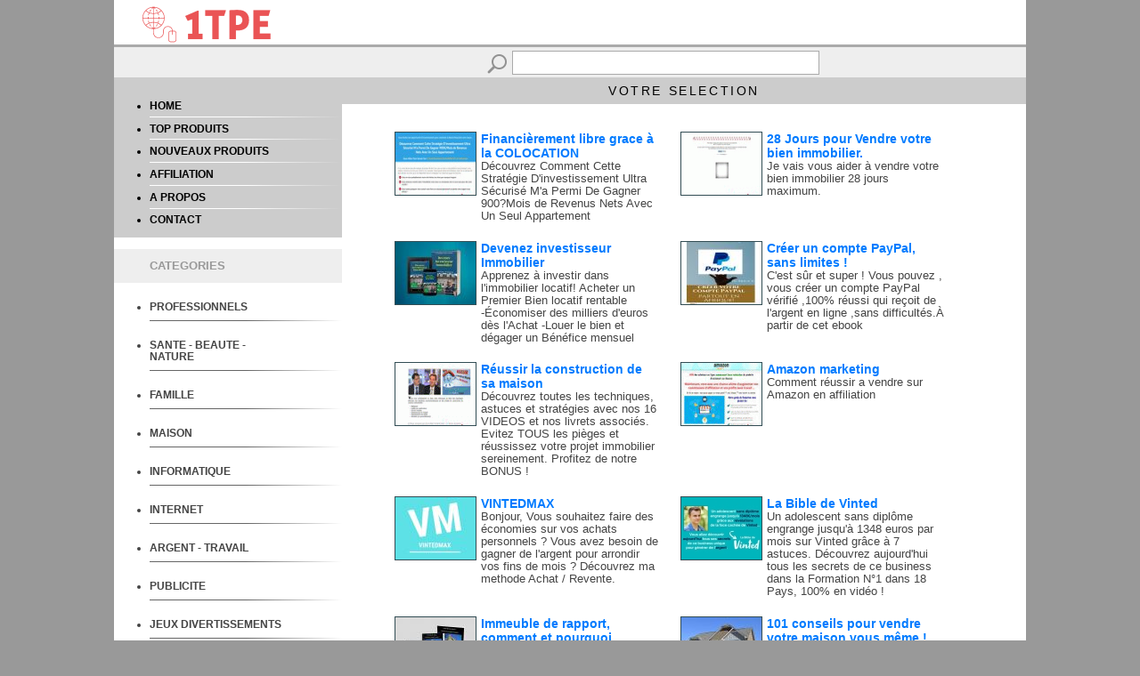

--- FILE ---
content_type: text/html; charset=iso-8859-1
request_url: https://1tpe.fr/store/prod.php?a=agweb&c=401
body_size: 22012
content:
<!DOCTYPE html>
<HTML>
<HEAD>
<TITLE> - 1TPE.com - Votre sélection de produits numériques</TITLE>
<META name="copyright" content="1tpe.com 2015-2016">
<META http-equiv="Content-Type" Content="text/html; charset=ISO-8859-1">
<meta name="viewport" content="width=device-width, initial-scale=1">

<LINK REL="SHORTCUT ICON" href="favicon.ico">

<LINK href="stylehsrespons.css" rel="stylesheet">

<script type="text/javascript">
if (top != self) { 
top.location.href = location.href; 
} 
</script>

<script type="text/javascript">
/***********************************************
* Switch Menu script- by Martial B of https://getElementById.com/
* Modified by Dynamic Drive for format & NS4/IE4 compatibility
* Visit https://www.dynamicdrive.com/ for full source code
***********************************************/
</script>
<script type="text/javascript" src="js/menuside.js" /></script>

</HEAD>

<BODY style="font-size:18px;">

<div id="header" style="background-color:#FFF;">
<div id="conttxtheader">
<img src="./img/New-Logo-transp-p.png">
</div> <!-- FIN div conttxtheader -->
</div> <!-- FIN div header -->

<div id="contenu">

<div id="recherche">
<FORM name="form" method="get" action="prod.php">
<img src="img/search.png" border="0" align="absmiddle"><input type="text" name="q" class="inputform">
<input type="hidden" name="a" value="agweb">
</FORM>
</div> <!-- FIN div recherche -->

<div id="divcentreg">
<div id="menug">
</BR>
<UL>
<li><a href="https://1tpe.fr/store/?a=agweb" class="linksmenug">HOME</a></li>
<hr class="style-one">
<li><a href="prod.php?a=agweb&t=top" class="linksmenug">TOP PRODUITS</a></li>
<hr class="style-one">
<li><a href="prod.php?a=agweb&t=new" class="linksmenug">NOUVEAUX PRODUITS</a></li>
<hr class="style-one">
<li><a href="affiliation.php?a=agweb" class="linksmenug">AFFILIATION</a></li>
<hr class="style-one">
<li><a href="qui.php?a=agweb" class="linksmenug">A PROPOS</a></li>
<hr class="style-one">
<li><a href="contact.php?a=agweb" class="linksmenug">CONTACT</a></li>
</UL>
</div> <!-- FIN div menug -->

<div id="titredivg" style="background-color:#EEE; Color:#999;">
<UL>
CATEGORIES
</UL>
</div> <!-- FIN div titredivg -->



<!-- Keep all menus within masterdiv-->
<div id="masterdiv"> 

<!------------------------------------- début Menu-->
<UL>
<div class="menutitle" onClick="SwitchMenu('sub1')"><a href="#" class="menutitle1"><LI>PROFESSIONNELS</LI></a></div>
<span class="submenu" id="sub1">
<a href="prod.php?a=agweb&c=101" class="submenu1" >- services</a>
<br/>
<a href="prod.php?a=agweb&c=102" class="submenu1" >- produits</a>
<br/>
<a href="prod.php?a=agweb&c=103" class="submenu1" >- management</a>
<br/>
<a href="prod.php?a=agweb&c=104" class="submenu1" >- marketing</a>
<br/>
<a href="prod.php?a=agweb&c=105" class="submenu1" >- e-commerce</a>
<br/>
<a href="prod.php?a=agweb&c=106" class="submenu1" >- ressources</a>
<br/>
<a href="prod.php?a=agweb&c=107" class="submenu1" >- communication</a>
</span>
<hr class="style-two">

<div class="menutitle" onClick="SwitchMenu('sub2')"><a href="#" class="menutitle1"><LI>SANTE - BEAUTE - NATURE</LI></a></div>
<span class="submenu" id="sub2">
<a href="prod.php?a=agweb&c=201" class="submenu1" >- soins</a>
<br/>	
<a href="prod.php?a=agweb&c=202" class="submenu1" >- esthétique</a>
<br/>
<a href="prod.php?a=agweb&c=203" class="submenu1" >- femmes</a>
<br/><a href="prod.php?a=agweb&c=204" class="submenu1" >- homme</a>
<a href="prod.php?a=agweb&c=205" class="submenu1" >- sexualité</a>
<br/>
<a href="prod.php?a=agweb&c=206" class="submenu1" >- alimentation</a>
<br/>
<a href="prod.php?a=agweb&c=207" class="submenu1" >- conseils</a>
<br/>
<a href="prod.php?a=agweb&c=208" class="submenu1" >- assurance</a>
<br/>
<a href="prod.php?a=agweb&c=209" class="submenu1" >- seniors</a>
</span>
<hr class="style-two">

<div class="menutitle" onClick="SwitchMenu('sub3')"><a href="#" class="menutitle1"><LI>FAMILLE</LI></a></div>
<span class="submenu" id="sub3">
<a href="prod.php?a=agweb&c=301" class="submenu1" >- enfants</a>
<br/>	
<a href="prod.php?a=agweb&c=302" class="submenu1" >- consommation</a>
<br/>
<a href="prod.php?a=agweb&c=303" class="submenu1" >- éducation</a>
<br/>
<a href="prod.php?a=agweb&c=304" class="submenu1" >- livres-ebooks</a>
<br/>
<a href="prod.php?a=agweb&c=305" class="submenu1" >- animaux</a>
<br/>
<a href="prod.php?a=agweb&c=306" class="submenu1" >- réception</a>
<br/>
<a href="prod.php?a=agweb&c=307" class="submenu1" >- services</a>
<br/>
<a href="prod.php?a=agweb&c=308" class="submenu1" >- voyages</a>
<br/>
<a href="prod.php?a=agweb&c=309" class="submenu1" >- rencontres</a>
</span>
<hr class="style-two">

<div class="menutitle" onClick="SwitchMenu('sub4')"><a href="#" class="menutitle1"><LI>MAISON</LI></a></div>
<span class="submenu" id="sub4">
<a href="prod.php?a=agweb&c=401" class="submenu1" >- achat-vente</a>
<br/>
<a href="prod.php?a=agweb&c=402" class="submenu1" >- travaux</a>
<br/>
<a href="prod.php?a=agweb&c=403" class="submenu1" >- jardinage</a>
<br/>
<a href="prod.php?a=agweb&c=404" class="submenu1" >- conseils</a>
<br/>
<a href="prod.php?a=agweb&c=406" class="submenu1" >- équipement</a>
</span>
<hr class="style-two">

<div class="menutitle" onClick="SwitchMenu('sub5')"><a href="#" class="menutitle1"><LI>INFORMATIQUE</LI></a></div>
<span class="submenu" id="sub5">
<a href="prod.php?a=agweb&c=501" class="submenu1" >- ordinateur</a>
<br/>
<a href="prod.php?a=agweb&c=502" class="submenu1" >- matériel</a>
<br/>
<a href="prod.php?a=agweb&c=503" class="submenu1" >- logiciels</a>
<br/>
<a href="prod.php?a=agweb&c=504" class="submenu1" >- services</a>
<br/>
<a href="prod.php?a=agweb&c=505" class="submenu1" >- multimedia</a>
<br/>
<a href="prod.php?a=agweb&c=506" class="submenu1" >- mobile</a>
<br/>
<a href="prod.php?a=agweb&c=507" class="submenu1" >- programmation</a>
<br/>
<a href="prod.php?a=agweb&c=508" class="submenu1" >- sécurité</a>
</span>
<hr class="style-two">

<div class="menutitle" onClick="SwitchMenu('sub6')"><a href="#" class="menutitle1"><LI>INTERNET</LI></a></div>
<span class="submenu" id="sub6">
<a href="prod.php?a=agweb&c=601" class="submenu1" >- service online</a>
<br/>
<a href="prod.php?a=agweb&c=602" class="submenu1" >- webmaster</a>
<br/>
<a href="prod.php?a=agweb&c=603" class="submenu1" >- création de sites</a>
<br/>
<a href="prod.php?a=agweb&c=604" class="submenu1" >- e-commerce</a>
<br/>
<a href="prod.php?a=agweb&c=605" class="submenu1" >- logiciels</a>
<br/>
<a href="prod.php?a=agweb&c=606" class="submenu1" >- hébergement</a>
<br/>
<a href="prod.php?a=agweb&c=607" class="submenu1" >- programmation</a>
<br/>
<a href="prod.php?a=agweb&c=608" class="submenu1" >- emails</a>
<br/>
<a href="prod.php?a=agweb&c=609" class="submenu1" >- sécurité</a>
</span>
<hr class="style-two">

<div class="menutitle" onClick="SwitchMenu('sub7')"><a href="#" class="menutitle1"><LI>ARGENT - TRAVAIL</LI></a></div>
<span class="submenu" id="sub7">
<a href="prod.php?a=agweb&c=701" class="submenu1" >- gagner de l'argent</a>
<br/>
<a href="prod.php?a=agweb&c=702" class="submenu1" >- emploi</a>
<br/>
<a href="prod.php?a=agweb&c=703" class="submenu1" >- services</a>
<br/>
<a href="prod.php?a=agweb&c=704" class="submenu1" >- recrutement</a>
<br/>
<a href="prod.php?a=agweb&c=705" class="submenu1" >- formation</a>
<br/>
<a href="prod.php?a=agweb&c=706" class="submenu1" >- banque</a>
<br/>
<a href="prod.php?a=agweb&c=707" class="submenu1" >- investissement</a>
<br/>
<a href="prod.php?a=agweb&c=708" class="submenu1" >- création d'entreprise</a>
</span>
<hr class="style-two">

<div class="menutitle" onClick="SwitchMenu('sub8')"><a href="#" class="menutitle1"><LI>PUBLICITE</LI></a></div>
<span class="submenu" id="sub8">
<a href="prod.php?a=agweb&c=801" class="submenu1" >- régies</a>
<br/>
<a href="prod.php?a=agweb&c=802" class="submenu1" >- conception</a>
<br/>
<a href="prod.php?a=agweb&c=803" class="submenu1" >- conseil</a>
<br/>
<a href="prod.php?a=agweb&c=805" class="submenu1" >- référencement</a>
<br/>
<a href="prod.php?a=agweb&c=806" class="submenu1" >- logiciels</a>
<br/>
<a href="prod.php?a=agweb&c=807" class="submenu1" >- affiliation</a>
</span>
<hr class="style-two">

<div class="menutitle" onClick="SwitchMenu('sub9')"><a href="#" class="menutitle1"><LI>JEUX DIVERTISSEMENTS</LI></a></div>
<span class="submenu" id="sub9">
<a href="prod.php?a=agweb&c=901" class="submenu1" >- jeux en ligne</a>
<br/>
<a href="prod.php?a=agweb&c=902" class="submenu1" >- jeux vidéos</a>
<br/>
<a href="prod.php?a=agweb&c=904" class="submenu1" >- humour</a>
<br/>
<a href="prod.php?a=agweb&c=905" class="submenu1" >- photo-video</a>
<br/>
<a href="prod.php?a=agweb&c=906" class="submenu1" >- musique</a>
<br/>
<a href="prod.php?a=agweb&c=907" class="submenu1" >- hobby</a>
</span>
<hr class="style-two">

<div class="menutitle" onClick="SwitchMenu('sub10')"><a href="#" class="menutitle1"><LI>CULTURE</LI></a></div>
<span class="submenu" id="sub10">
<a href="prod.php?a=agweb&c=1001" class="submenu1" >- histoire</a>
<br/>
<a href="prod.php?a=agweb&c=1003" class="submenu1" >- esotérisme</a>
<br/>
<a href="prod.php?a=agweb&c=1004" class="submenu1" >- langues</a>
<br/>
<a href="prod.php?a=agweb&c=1005" class="submenu1" >- art</a>
<br/>
<a href="prod.php?a=agweb&c=1006" class="submenu1" >- religion</a>
<br/>
<a href="prod.php?a=agweb&c=1007" class="submenu1" >- science</a>
<br/>
<a href="prod.php?a=agweb&c=1008" class="submenu1" >- litérature</a>
<br/>
<a href="prod.php?a=agweb&c=1009" class="submenu1" >- media</a>
</span>
<hr class="style-two">

<div class="menutitle" onClick="SwitchMenu('sub11')"><a href="#" class="menutitle1"><LI>ACHAT SHOPPING</LI></a></div>
<span class="submenu" id="sub11">
<a href="prod.php?a=agweb&c=1101" class="submenu1" >- auto-moto</a>
<br/>
<a href="prod.php?a=agweb&c=1104" class="submenu1" >- multimedia</a>
<br/>
<a href="prod.php?a=agweb&c=1105" class="submenu1" >- divertissement</a>
<br/>
<a href="prod.php?a=agweb&c=1106" class="submenu1" >- cadeaux</a>
<br/>
<a href="prod.php?a=agweb&c=1107" class="submenu1" >- éducation-livres</a>
<br/>
<a href="prod.php?a=agweb&c=1108" class="submenu1" >- professionnels</a>
<br/>
<a href="prod.php?a=agweb&c=1109" class="submenu1" >- maison</a>
</span>
<hr class="style-two">

</div>	
</UL>
<!------------------------------------- Fin Menu-->



</div> <!-- FIN div divcentreg -->


<div id="divcentred">

<div id="titrecentred">
VOTRE SELECTION
</div> <!-- FIN div titrecentred -->

<div id="contdivprod"> <!-- contdivprod -------------------------------------------->

<div id="divproduit">
<div id="divprodimg">
<a  href="https://1tpe.net/go.php?dat=YWd3ZWIuYXVkcmV5NDIxMDAuMg==&tk=boutic" target="blanck"><img src="https://www.1tpe.net/img/imgprod/18563.jpg" border="0" align="top" style="height:auto; width;95px;"></a>
</div> <!-- FIN div divprodimg -->
<div id="divproddesc">
<a  href="https://1tpe.net/go.php?dat=YWd3ZWIuYXVkcmV5NDIxMDAuMg==&tk=boutic" target="blanck" class="lienprod" style="color:rgb(0, 123, 255); font-size:14px;">Financièrement libre grace à la COLOCATION</a>
<BR/>
<a  href="https://1tpe.net/go.php?dat=YWd3ZWIuYXVkcmV5NDIxMDAuMg==&tk=boutic" target="blanck" class="lienproddscr">
Découvrez Comment Cette Stratégie D'investissement Ultra Sécurisé M'a Permi De Gagner 900?Mois de Revenus Nets Avec Un Seul Appartement</a>
</div> <!-- FIN div descrprod -->
<div style="clear: both"></div>
</div> <!-- FIN div divproduit -->
<div id="divproduit">
<div id="divprodimg">
<a  href="https://1tpe.net/go.php?dat=YWd3ZWIubHVjN3Byby4x&tk=boutic" target="blanck"><img src="https://www.1tpe.net/img/imgprod/18634.jpg" border="0" align="top" style="height:auto; width;95px;"></a>
</div> <!-- FIN div divprodimg -->
<div id="divproddesc">
<a  href="https://1tpe.net/go.php?dat=YWd3ZWIubHVjN3Byby4x&tk=boutic" target="blanck" class="lienprod" style="color:rgb(0, 123, 255); font-size:14px;">28 Jours pour Vendre votre bien immobilier.</a>
<BR/>
<a  href="https://1tpe.net/go.php?dat=YWd3ZWIubHVjN3Byby4x&tk=boutic" target="blanck" class="lienproddscr">
Je vais vous aider à vendre votre bien immobilier 28 jours maximum. </a>
</div> <!-- FIN div descrprod -->
<div style="clear: both"></div>
</div> <!-- FIN div divproduit -->
<div style="clear: both"></div><div id="divproduit">
<div id="divprodimg">
<a  href="https://1tpe.net/go.php?dat=YWd3ZWIuc2ViaW1tby4y&tk=boutic" target="blanck"><img src="https://www.1tpe.net/img/imgprod/24819.jpg" border="0" align="top" style="height:auto; width;95px;"></a>
</div> <!-- FIN div divprodimg -->
<div id="divproddesc">
<a  href="https://1tpe.net/go.php?dat=YWd3ZWIuc2ViaW1tby4y&tk=boutic" target="blanck" class="lienprod" style="color:rgb(0, 123, 255); font-size:14px;">Devenez investisseur Immobilier</a>
<BR/>
<a  href="https://1tpe.net/go.php?dat=YWd3ZWIuc2ViaW1tby4y&tk=boutic" target="blanck" class="lienproddscr">
Apprenez à investir dans l'immobilier locatif! Acheter un Premier Bien locatif rentable -Économiser des milliers d'euros dès l'Achat -Louer le bien et dégager un Bénéfice mensuel</a>
</div> <!-- FIN div descrprod -->
<div style="clear: both"></div>
</div> <!-- FIN div divproduit -->
<div id="divproduit">
<div id="divprodimg">
<a  href="https://1tpe.net/go.php?dat=YWd3ZWIubmF0aGFua2luZy4z&tk=boutic" target="blanck"><img src="https://www.1tpe.net/img/imgprod/29801.jpg" border="0" align="top" style="height:auto; width;95px;"></a>
</div> <!-- FIN div divprodimg -->
<div id="divproddesc">
<a  href="https://1tpe.net/go.php?dat=YWd3ZWIubmF0aGFua2luZy4z&tk=boutic" target="blanck" class="lienprod" style="color:rgb(0, 123, 255); font-size:14px;">Créer un compte PayPal, sans limites !</a>
<BR/>
<a  href="https://1tpe.net/go.php?dat=YWd3ZWIubmF0aGFua2luZy4z&tk=boutic" target="blanck" class="lienproddscr">
C'est sûr et super ! Vous pouvez , vous créer un compte PayPal vérifié  ,100% réussi qui reçoit de  l'argent en ligne ,sans difficultés.À partir de cet ebook</a>
</div> <!-- FIN div descrprod -->
<div style="clear: both"></div>
</div> <!-- FIN div divproduit -->
<div style="clear: both"></div><div id="divproduit">
<div id="divprodimg">
<a  href="https://1tpe.net/go.php?dat=YWd3ZWIuY3NyZXRyYWl0ZS4x&tk=boutic" target="blanck"><img src="https://www.1tpe.net/img/imgprod/17285.jpg" border="0" align="top" style="height:auto; width;95px;"></a>
</div> <!-- FIN div divprodimg -->
<div id="divproddesc">
<a  href="https://1tpe.net/go.php?dat=YWd3ZWIuY3NyZXRyYWl0ZS4x&tk=boutic" target="blanck" class="lienprod" style="color:rgb(0, 123, 255); font-size:14px;">Réussir la construction de sa maison</a>
<BR/>
<a  href="https://1tpe.net/go.php?dat=YWd3ZWIuY3NyZXRyYWl0ZS4x&tk=boutic" target="blanck" class="lienproddscr">
Découvrez toutes les techniques, astuces et stratégies avec nos 16 VIDEOS et nos livrets associés. Evitez TOUS les pièges et réussissez votre projet immobilier sereinement. Profitez de notre BONUS !</a>
</div> <!-- FIN div descrprod -->
<div style="clear: both"></div>
</div> <!-- FIN div divproduit -->
<div id="divproduit">
<div id="divprodimg">
<a  href="https://1tpe.net/go.php?dat=YWd3ZWIubGFheml2LjI0&tk=boutic" target="blanck"><img src="https://www.1tpe.net/img/imgprod/19949.jpg" border="0" align="top" style="height:auto; width;95px;"></a>
</div> <!-- FIN div divprodimg -->
<div id="divproddesc">
<a  href="https://1tpe.net/go.php?dat=YWd3ZWIubGFheml2LjI0&tk=boutic" target="blanck" class="lienprod" style="color:rgb(0, 123, 255); font-size:14px;">Amazon marketing</a>
<BR/>
<a  href="https://1tpe.net/go.php?dat=YWd3ZWIubGFheml2LjI0&tk=boutic" target="blanck" class="lienproddscr">
Comment réussir a vendre sur Amazon en affiliation</a>
</div> <!-- FIN div descrprod -->
<div style="clear: both"></div>
</div> <!-- FIN div divproduit -->
<div style="clear: both"></div><div id="divproduit">
<div id="divprodimg">
<a  href="https://1tpe.net/go.php?dat=YWd3ZWIubW9zZXMxNS4x&tk=boutic" target="blanck"><img src="https://www.1tpe.net/img/imgprod/28254.jpg" border="0" align="top" style="height:auto; width;95px;"></a>
</div> <!-- FIN div divprodimg -->
<div id="divproddesc">
<a  href="https://1tpe.net/go.php?dat=YWd3ZWIubW9zZXMxNS4x&tk=boutic" target="blanck" class="lienprod" style="color:rgb(0, 123, 255); font-size:14px;">VINTEDMAX</a>
<BR/>
<a  href="https://1tpe.net/go.php?dat=YWd3ZWIubW9zZXMxNS4x&tk=boutic" target="blanck" class="lienproddscr">
Bonjour, Vous souhaitez faire des économies sur vos achats personnels ? Vous avez besoin de gagner de l'argent pour arrondir vos fins de mois ? Découvrez ma methode Achat / Revente.</a>
</div> <!-- FIN div descrprod -->
<div style="clear: both"></div>
</div> <!-- FIN div divproduit -->
<div id="divproduit">
<div id="divprodimg">
<a  href="https://1tpe.net/go.php?dat=YWd3ZWIuY29tY2JlYXUuNA==&tk=boutic" target="blanck"><img src="https://www.1tpe.net/img/imgprod/37647.jpg" border="0" align="top" style="height:auto; width;95px;"></a>
</div> <!-- FIN div divprodimg -->
<div id="divproddesc">
<a  href="https://1tpe.net/go.php?dat=YWd3ZWIuY29tY2JlYXUuNA==&tk=boutic" target="blanck" class="lienprod" style="color:rgb(0, 123, 255); font-size:14px;">La Bible de Vinted</a>
<BR/>
<a  href="https://1tpe.net/go.php?dat=YWd3ZWIuY29tY2JlYXUuNA==&tk=boutic" target="blanck" class="lienproddscr">
Un adolescent sans diplôme engrange jusqu'à 1348 euros par mois sur Vinted grâce à 7 astuces. Découvrez aujourd'hui tous les secrets de ce business dans la Formation N°1 dans 18 Pays, 100% en vidéo !</a>
</div> <!-- FIN div descrprod -->
<div style="clear: both"></div>
</div> <!-- FIN div divproduit -->
<div style="clear: both"></div><div id="divproduit">
<div id="divprodimg">
<a  href="https://1tpe.net/go.php?dat=YWd3ZWIuamF5Zm94eC4x&tk=boutic" target="blanck"><img src="https://www.1tpe.net/img/imgprod/23910.jpg" border="0" align="top" style="height:auto; width;95px;"></a>
</div> <!-- FIN div divprodimg -->
<div id="divproddesc">
<a  href="https://1tpe.net/go.php?dat=YWd3ZWIuamF5Zm94eC4x&tk=boutic" target="blanck" class="lienprod" style="color:rgb(0, 123, 255); font-size:14px;">Immeuble de rapport, comment et pourquoi investir </a>
<BR/>
<a  href="https://1tpe.net/go.php?dat=YWd3ZWIuamF5Zm94eC4x&tk=boutic" target="blanck" class="lienproddscr">
Acheter un immeuble de rapport est accessible à tout le monde, ce livre numérique vous explique pourquoi investir dans ce type de bien et comment faire, au travers d'une méthode expliquée pas à pas. </a>
</div> <!-- FIN div descrprod -->
<div style="clear: both"></div>
</div> <!-- FIN div divproduit -->
<div id="divproduit">
<div id="divprodimg">
<a  href="https://1tpe.net/go.php?dat=YWd3ZWIubGlvd2ViLjc2&tk=boutic" target="blanck"><img src="https://www.1tpe.net/img/imgprod/32798.jpg" border="0" align="top" style="height:auto; width;95px;"></a>
</div> <!-- FIN div divprodimg -->
<div id="divproddesc">
<a  href="https://1tpe.net/go.php?dat=YWd3ZWIubGlvd2ViLjc2&tk=boutic" target="blanck" class="lienprod" style="color:rgb(0, 123, 255); font-size:14px;">101 conseils pour vendre votre maison vous même !</a>
<BR/>
<a  href="https://1tpe.net/go.php?dat=YWd3ZWIubGlvd2ViLjc2&tk=boutic" target="blanck" class="lienproddscr">
Découvrez dans cet ebook toutes les astuces à tenir en compte pour optimiser la vente de vote maison et en tirer le meilleur prix !</a>
</div> <!-- FIN div descrprod -->
<div style="clear: both"></div>
</div> <!-- FIN div divproduit -->
<div style="clear: both"></div><div id="divproduit">
<div id="divprodimg">
<a  href="https://1tpe.net/go.php?dat=YWd3ZWIubGFmcmVuY2h0ZWFtLjg3&tk=boutic" target="blanck"><img src="https://www.1tpe.net/img/imgprod/36308.jpg" border="0" align="top" style="height:auto; width;95px;"></a>
</div> <!-- FIN div divprodimg -->
<div id="divproddesc">
<a  href="https://1tpe.net/go.php?dat=YWd3ZWIubGFmcmVuY2h0ZWFtLjg3&tk=boutic" target="blanck" class="lienprod" style="color:rgb(0, 123, 255); font-size:14px;">App gratuite peut vous rapporter jusqu?à 2700 ? </a>
<BR/>
<a  href="https://1tpe.net/go.php?dat=YWd3ZWIubGFmcmVuY2h0ZWFtLjg3&tk=boutic" target="blanck" class="lienproddscr">
Incroyable :  cette application gratuite peut vous rapporter jusqu?à 2700 ? par mois !!Sans compétences. Sans business à créer. Sans budget. Partout dans le monde.En moins de 2 semaines !</a>
</div> <!-- FIN div descrprod -->
<div style="clear: both"></div>
</div> <!-- FIN div divproduit -->

<div style="clear: both"></div>
<BR><BR>

<div id="comptprod">
<a href="prod.php?a=agweb&t=&p=2&c=401&q=" class="lienproddscr">Page suivante</a> ></div> <!-- FIN div comptprod -->

<BR><BR>

</div> <!-- FIN div contdivprod ------------------------------------------------------->

<div style="clear: both"></div>

</div> <!-- FIN div divcentred -->

<div style="clear: both"></div>

</div> <!-- FIN div contenu -->

<div id="prefooter">
<a href="https://1tpe.fr/store/?a=agweb" class="lienfooter"><img src="img/home.png" border="0" align="absmiddle" title="Accueil"></a>
&nbsp;&nbsp;
<a href="affiliation.php?a=agweb" class="lienfooter"><img src="img/affi.png" border="0" align="absmiddle" title="Affiliation webmaster"></a>
&nbsp;&nbsp;
<a href="contact.php?a=agweb" class="lienfooter"><img src="img/contact.png" border="0" align="absmiddle" title="Contact"></a>
&nbsp;&nbsp;
<a href="qui.php?a=agweb" class="lienfooter"><img src="img/qui.png" border="0" align="absmiddle" title="A propos"></a>
</div> <!-- FIN div prefooter -->
<div id="footer">
S.M.C. sarl capital 7632 € - SIRET 439 722 430 00048 - APE 6311Z  - <a href="https://www.1tpe.com/cgv.html" class="lienfooter" target="_blank">Conditions générales de vente</a>
</div> <!-- FIN div footer -->




</BODY>
</HTML>